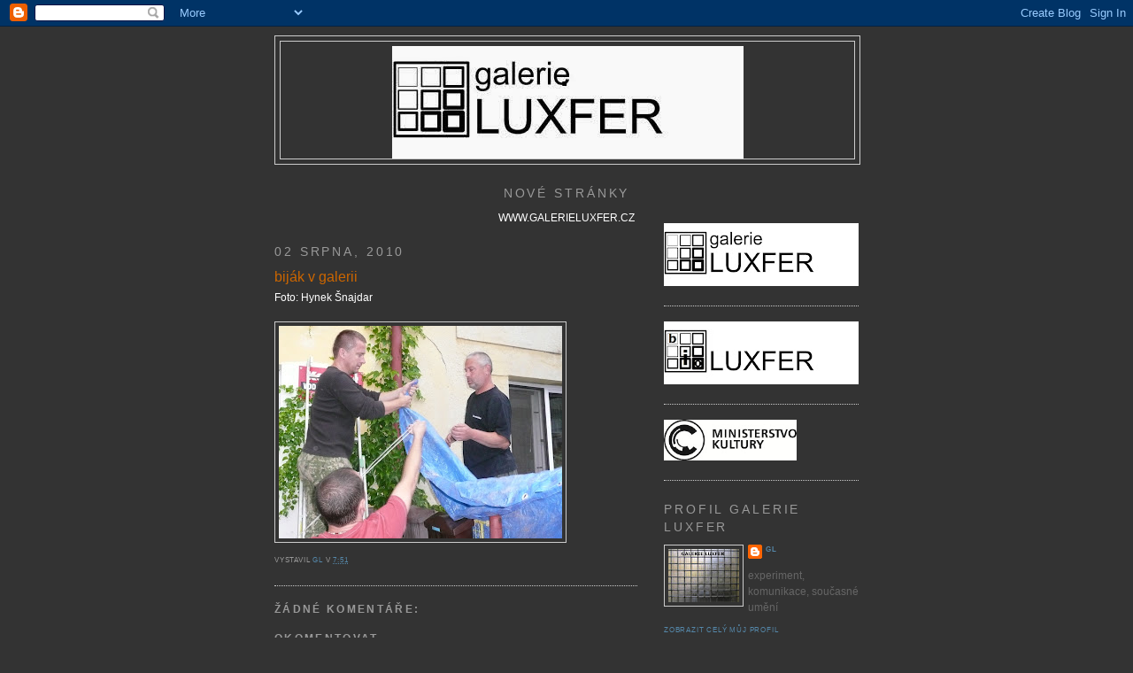

--- FILE ---
content_type: text/html; charset=UTF-8
request_url: https://galerie-luxfer.blogspot.com/2010/08/bijak-v-galerii.html
body_size: 10681
content:
<!DOCTYPE html>
<html dir='ltr'>
<head>
<link href='https://www.blogger.com/static/v1/widgets/2944754296-widget_css_bundle.css' rel='stylesheet' type='text/css'/>
<meta content='text/html; charset=UTF-8' http-equiv='Content-Type'/>
<meta content='blogger' name='generator'/>
<link href='https://galerie-luxfer.blogspot.com/favicon.ico' rel='icon' type='image/x-icon'/>
<link href='http://galerie-luxfer.blogspot.com/2010/08/bijak-v-galerii.html' rel='canonical'/>
<link rel="alternate" type="application/atom+xml" title=". - Atom" href="https://galerie-luxfer.blogspot.com/feeds/posts/default" />
<link rel="alternate" type="application/rss+xml" title=". - RSS" href="https://galerie-luxfer.blogspot.com/feeds/posts/default?alt=rss" />
<link rel="service.post" type="application/atom+xml" title=". - Atom" href="https://www.blogger.com/feeds/146077048921214402/posts/default" />

<link rel="alternate" type="application/atom+xml" title=". - Atom" href="https://galerie-luxfer.blogspot.com/feeds/2314306653270111377/comments/default" />
<!--Can't find substitution for tag [blog.ieCssRetrofitLinks]-->
<link href='https://blogger.googleusercontent.com/img/b/R29vZ2xl/AVvXsEjSE_wohiR9_tg77GbPL0QA-tJ40C-ml29kGM5F4moctejcVJEj-NzIWFOPEkRCgIgDxzxDXjXZ2lAAuZrXNA_xybNevkiFaaE5ipxDcvVQwPGp6qhXOUiUpsDwJ-aywJwQXFRaZnOR45oq/s320/P1180733.JPG' rel='image_src'/>
<meta content='http://galerie-luxfer.blogspot.com/2010/08/bijak-v-galerii.html' property='og:url'/>
<meta content='biják v galerii' property='og:title'/>
<meta content='Foto: Hynek Šnajdar' property='og:description'/>
<meta content='https://blogger.googleusercontent.com/img/b/R29vZ2xl/AVvXsEjSE_wohiR9_tg77GbPL0QA-tJ40C-ml29kGM5F4moctejcVJEj-NzIWFOPEkRCgIgDxzxDXjXZ2lAAuZrXNA_xybNevkiFaaE5ipxDcvVQwPGp6qhXOUiUpsDwJ-aywJwQXFRaZnOR45oq/w1200-h630-p-k-no-nu/P1180733.JPG' property='og:image'/>
<title>.: biják v galerii</title>
<style id='page-skin-1' type='text/css'><!--
/*
-----------------------------------------------
Blogger Template Style
Name:     Minima
Date:     26 Feb 2004
Updated by: Blogger Team
----------------------------------------------- */
/* Use this with templates/template-twocol.html */
body {
background:#333333;
margin:0;
color:#ffffff;
font:x-small Georgia Serif;
font-size/* */:/**/small;
font-size: /**/small;
text-align: center;
}
a:link {
color:#5588aa;
text-decoration:none;
}
a:visited {
color:#999999;
text-decoration:none;
}
a:hover {
color:#cc6600;
text-decoration:underline;
}
a img {
border-width:0;
}
/* Header
-----------------------------------------------
*/
#header-wrapper {
width:660px;
margin:0 auto 10px;
border:1px solid #cccccc;
}
#header-inner {
background-position: center;
margin-left: auto;
margin-right: auto;
}
#header {
margin: 5px;
border: 1px solid #cccccc;
text-align: center;
color:#000000;
}
#header h1 {
margin:5px 5px 0;
padding:15px 20px .25em;
line-height:1.2em;
text-transform:uppercase;
letter-spacing:.2em;
font: normal bold 287% Verdana, sans-serif;
}
#header a {
color:#000000;
text-decoration:none;
}
#header a:hover {
color:#000000;
}
#header .description {
margin:0 5px 5px;
padding:0 20px 15px;
max-width:700px;
text-transform:uppercase;
letter-spacing:.2em;
line-height: 1.4em;
font: normal normal 78% Verdana, sans-serif;
color: #999999;
}
#header img {
margin-left: auto;
margin-right: auto;
}
/* Outer-Wrapper
----------------------------------------------- */
#outer-wrapper {
width: 660px;
margin:0 auto;
padding:10px;
text-align:left;
font: normal normal 90% Verdana, sans-serif;
}
#main-wrapper {
width: 410px;
float: left;
word-wrap: break-word; /* fix for long text breaking sidebar float in IE */
overflow: hidden;     /* fix for long non-text content breaking IE sidebar float */
}
#sidebar-wrapper {
width: 220px;
float: right;
word-wrap: break-word; /* fix for long text breaking sidebar float in IE */
overflow: hidden;      /* fix for long non-text content breaking IE sidebar float */
}
/* Headings
----------------------------------------------- */
h2 {
margin:1.5em 0 .75em;
font:normal normal 123% Verdana, sans-serif;
line-height: 1.4em;
text-transform:uppercase;
letter-spacing:.2em;
color:#999999;
}
/* Posts
-----------------------------------------------
*/
h2.date-header {
margin:1.5em 0 .5em;
}
.post {
margin:.5em 0 1.5em;
border-bottom:1px dotted #cccccc;
padding-bottom:1.5em;
}
.post h3 {
margin:.25em 0 0;
padding:0 0 4px;
font-size:140%;
font-weight:normal;
line-height:1.4em;
color:#cc6600;
}
.post h3 a, .post h3 a:visited, .post h3 strong {
display:block;
text-decoration:none;
color:#cc6600;
font-weight:normal;
}
.post h3 strong, .post h3 a:hover {
color:#ffffff;
}
.post-body {
margin:0 0 .75em;
line-height:1.6em;
}
.post-body blockquote {
line-height:1.3em;
}
.post-footer {
margin: .75em 0;
color:#999999;
text-transform:uppercase;
letter-spacing:.1em;
font: normal normal 69% 'Trebuchet MS', Trebuchet, Arial, Verdana, Sans-serif;
line-height: 1.4em;
}
.comment-link {
margin-left:.6em;
}
.post img, table.tr-caption-container {
padding:4px;
border:1px solid #cccccc;
}
.tr-caption-container img {
border: none;
padding: 0;
}
.post blockquote {
margin:1em 20px;
}
.post blockquote p {
margin:.75em 0;
}
/* Comments
----------------------------------------------- */
#comments h4 {
margin:1em 0;
font-weight: bold;
line-height: 1.4em;
text-transform:uppercase;
letter-spacing:.2em;
color: #999999;
}
#comments-block {
margin:1em 0 1.5em;
line-height:1.6em;
}
#comments-block .comment-author {
margin:.5em 0;
}
#comments-block .comment-body {
margin:.25em 0 0;
}
#comments-block .comment-footer {
margin:-.25em 0 2em;
line-height: 1.4em;
text-transform:uppercase;
letter-spacing:.1em;
}
#comments-block .comment-body p {
margin:0 0 .75em;
}
.deleted-comment {
font-style:italic;
color:gray;
}
#blog-pager-newer-link {
float: left;
}
#blog-pager-older-link {
float: right;
}
#blog-pager {
text-align: center;
}
.feed-links {
clear: both;
line-height: 2.5em;
}
/* Sidebar Content
----------------------------------------------- */
.sidebar {
color: #666666;
line-height: 1.5em;
}
.sidebar ul {
list-style:none;
margin:0 0 0;
padding:0 0 0;
}
.sidebar li {
margin:0;
padding-top:0;
padding-right:0;
padding-bottom:.25em;
padding-left:15px;
text-indent:-15px;
line-height:1.5em;
}
.sidebar .widget, .main .widget {
border-bottom:1px dotted #cccccc;
margin:0 0 1.5em;
padding:0 0 1.5em;
}
.main .Blog {
border-bottom-width: 0;
}
/* Profile
----------------------------------------------- */
.profile-img {
float: left;
margin-top: 0;
margin-right: 5px;
margin-bottom: 5px;
margin-left: 0;
padding: 4px;
border: 1px solid #cccccc;
}
.profile-data {
margin:0;
text-transform:uppercase;
letter-spacing:.1em;
font: normal normal 69% 'Trebuchet MS', Trebuchet, Arial, Verdana, Sans-serif;
color: #999999;
font-weight: bold;
line-height: 1.6em;
}
.profile-datablock {
margin:.5em 0 .5em;
}
.profile-textblock {
margin: 0.5em 0;
line-height: 1.6em;
}
.profile-link {
font: normal normal 69% 'Trebuchet MS', Trebuchet, Arial, Verdana, Sans-serif;
text-transform: uppercase;
letter-spacing: .1em;
}
/* Footer
----------------------------------------------- */
#footer {
width:660px;
clear:both;
margin:0 auto;
padding-top:15px;
line-height: 1.6em;
text-transform:uppercase;
letter-spacing:.1em;
text-align: center;
}

--></style>
<link href='https://www.blogger.com/dyn-css/authorization.css?targetBlogID=146077048921214402&amp;zx=5ea23d56-42f7-421d-92d3-529bb4a14752' media='none' onload='if(media!=&#39;all&#39;)media=&#39;all&#39;' rel='stylesheet'/><noscript><link href='https://www.blogger.com/dyn-css/authorization.css?targetBlogID=146077048921214402&amp;zx=5ea23d56-42f7-421d-92d3-529bb4a14752' rel='stylesheet'/></noscript>
<meta name='google-adsense-platform-account' content='ca-host-pub-1556223355139109'/>
<meta name='google-adsense-platform-domain' content='blogspot.com'/>

</head>
<body>
<div class='navbar section' id='navbar'><div class='widget Navbar' data-version='1' id='Navbar1'><script type="text/javascript">
    function setAttributeOnload(object, attribute, val) {
      if(window.addEventListener) {
        window.addEventListener('load',
          function(){ object[attribute] = val; }, false);
      } else {
        window.attachEvent('onload', function(){ object[attribute] = val; });
      }
    }
  </script>
<div id="navbar-iframe-container"></div>
<script type="text/javascript" src="https://apis.google.com/js/platform.js"></script>
<script type="text/javascript">
      gapi.load("gapi.iframes:gapi.iframes.style.bubble", function() {
        if (gapi.iframes && gapi.iframes.getContext) {
          gapi.iframes.getContext().openChild({
              url: 'https://www.blogger.com/navbar/146077048921214402?po\x3d2314306653270111377\x26origin\x3dhttps://galerie-luxfer.blogspot.com',
              where: document.getElementById("navbar-iframe-container"),
              id: "navbar-iframe"
          });
        }
      });
    </script><script type="text/javascript">
(function() {
var script = document.createElement('script');
script.type = 'text/javascript';
script.src = '//pagead2.googlesyndication.com/pagead/js/google_top_exp.js';
var head = document.getElementsByTagName('head')[0];
if (head) {
head.appendChild(script);
}})();
</script>
</div></div>
<div id='outer-wrapper'><div id='wrap2'>
<!-- skip links for text browsers -->
<span id='skiplinks' style='display:none;'>
<a href='#main'>skip to main </a> |
      <a href='#sidebar'>skip to sidebar</a>
</span>
<div id='header-wrapper'>
<div class='header section' id='header'><div class='widget Header' data-version='1' id='Header1'>
<div id='header-inner' style='background-image: url("https://blogger.googleusercontent.com/img/b/R29vZ2xl/AVvXsEhsxjI1hff02shR2l2n-1XDL_VeLbxNjzBf4ZkWLoxq9w_OJ4bbmyxy6TmI0dfUWBCOEorXbpQ1U-BHoyA45lyeZWl1u3dc0J-RhtZThBaiMTn4TIIG-R3sLuNceiQYOFDSExQL0gFWTlYs/s1600/LUXFER+Logo.jpg"); background-position: left; width: 397px; min-height: 127px; _height: 127px; background-repeat: no-repeat; '>
<div class='titlewrapper' style='background: transparent'>
<h1 class='title' style='background: transparent; border-width: 0px'>
<a href='https://galerie-luxfer.blogspot.com/'>
.
</a>
</h1>
</div>
<div class='descriptionwrapper'>
<p class='description'><span>.</span></p>
</div>
</div>
</div></div>
</div>
<div id='content-wrapper'>
<div id='crosscol-wrapper' style='text-align:center'>
<div class='crosscol section' id='crosscol'><div class='widget Text' data-version='1' id='Text5'>
<h2 class='title'>Nové stránky</h2>
<div class='widget-content'>
<blockquote></blockquote>WWW.GALERIELUXFER.CZ
</div>
<div class='clear'></div>
</div></div>
</div>
<div id='main-wrapper'>
<div class='main section' id='main'><div class='widget Blog' data-version='1' id='Blog1'>
<div class='blog-posts hfeed'>

          <div class="date-outer">
        
<h2 class='date-header'><span>02 srpna, 2010</span></h2>

          <div class="date-posts">
        
<div class='post-outer'>
<div class='post hentry uncustomized-post-template' itemprop='blogPost' itemscope='itemscope' itemtype='http://schema.org/BlogPosting'>
<meta content='https://blogger.googleusercontent.com/img/b/R29vZ2xl/AVvXsEjSE_wohiR9_tg77GbPL0QA-tJ40C-ml29kGM5F4moctejcVJEj-NzIWFOPEkRCgIgDxzxDXjXZ2lAAuZrXNA_xybNevkiFaaE5ipxDcvVQwPGp6qhXOUiUpsDwJ-aywJwQXFRaZnOR45oq/s320/P1180733.JPG' itemprop='image_url'/>
<meta content='146077048921214402' itemprop='blogId'/>
<meta content='2314306653270111377' itemprop='postId'/>
<a name='2314306653270111377'></a>
<h3 class='post-title entry-title' itemprop='name'>
biják v galerii
</h3>
<div class='post-header'>
<div class='post-header-line-1'></div>
</div>
<div class='post-body entry-content' id='post-body-2314306653270111377' itemprop='description articleBody'>
Foto: Hynek Šnajdar<br /><br /><a href="https://blogger.googleusercontent.com/img/b/R29vZ2xl/AVvXsEjSE_wohiR9_tg77GbPL0QA-tJ40C-ml29kGM5F4moctejcVJEj-NzIWFOPEkRCgIgDxzxDXjXZ2lAAuZrXNA_xybNevkiFaaE5ipxDcvVQwPGp6qhXOUiUpsDwJ-aywJwQXFRaZnOR45oq/s1600/P1180733.JPG"><img alt="" border="0" id="BLOGGER_PHOTO_ID_5500825716940066706" src="https://blogger.googleusercontent.com/img/b/R29vZ2xl/AVvXsEjSE_wohiR9_tg77GbPL0QA-tJ40C-ml29kGM5F4moctejcVJEj-NzIWFOPEkRCgIgDxzxDXjXZ2lAAuZrXNA_xybNevkiFaaE5ipxDcvVQwPGp6qhXOUiUpsDwJ-aywJwQXFRaZnOR45oq/s320/P1180733.JPG" style="WIDTH: 320px; HEIGHT: 240px; CURSOR: hand" /></a><br /><div></div>
<div style='clear: both;'></div>
</div>
<div class='post-footer'>
<div class='post-footer-line post-footer-line-1'>
<span class='post-author vcard'>
Vystavil
<span class='fn' itemprop='author' itemscope='itemscope' itemtype='http://schema.org/Person'>
<meta content='https://www.blogger.com/profile/15575869856580541622' itemprop='url'/>
<a class='g-profile' href='https://www.blogger.com/profile/15575869856580541622' rel='author' title='author profile'>
<span itemprop='name'>GL</span>
</a>
</span>
</span>
<span class='post-timestamp'>
v
<meta content='http://galerie-luxfer.blogspot.com/2010/08/bijak-v-galerii.html' itemprop='url'/>
<a class='timestamp-link' href='https://galerie-luxfer.blogspot.com/2010/08/bijak-v-galerii.html' rel='bookmark' title='permanent link'><abbr class='published' itemprop='datePublished' title='2010-08-02T07:51:00-07:00'>7:51</abbr></a>
</span>
<span class='post-comment-link'>
</span>
<span class='post-icons'>
<span class='item-control blog-admin pid-203235665'>
<a href='https://www.blogger.com/post-edit.g?blogID=146077048921214402&postID=2314306653270111377&from=pencil' title='Upravit příspěvek'>
<img alt='' class='icon-action' height='18' src='https://resources.blogblog.com/img/icon18_edit_allbkg.gif' width='18'/>
</a>
</span>
</span>
<div class='post-share-buttons goog-inline-block'>
</div>
</div>
<div class='post-footer-line post-footer-line-2'>
<span class='post-labels'>
</span>
</div>
<div class='post-footer-line post-footer-line-3'>
<span class='post-location'>
</span>
</div>
</div>
</div>
<div class='comments' id='comments'>
<a name='comments'></a>
<h4>Žádné komentáře:</h4>
<div id='Blog1_comments-block-wrapper'>
<dl class='avatar-comment-indent' id='comments-block'>
</dl>
</div>
<p class='comment-footer'>
<div class='comment-form'>
<a name='comment-form'></a>
<h4 id='comment-post-message'>Okomentovat</h4>
<p>
</p>
<a href='https://www.blogger.com/comment/frame/146077048921214402?po=2314306653270111377&hl=cs&saa=85391&origin=https://galerie-luxfer.blogspot.com' id='comment-editor-src'></a>
<iframe allowtransparency='true' class='blogger-iframe-colorize blogger-comment-from-post' frameborder='0' height='410px' id='comment-editor' name='comment-editor' src='' width='100%'></iframe>
<script src='https://www.blogger.com/static/v1/jsbin/2830521187-comment_from_post_iframe.js' type='text/javascript'></script>
<script type='text/javascript'>
      BLOG_CMT_createIframe('https://www.blogger.com/rpc_relay.html');
    </script>
</div>
</p>
</div>
</div>

        </div></div>
      
</div>
<div class='blog-pager' id='blog-pager'>
<span id='blog-pager-newer-link'>
<a class='blog-pager-newer-link' href='https://galerie-luxfer.blogspot.com/2010/08/rafani-v-luxferu.html' id='Blog1_blog-pager-newer-link' title='Novější příspěvek'>Novější příspěvek</a>
</span>
<span id='blog-pager-older-link'>
<a class='blog-pager-older-link' href='https://galerie-luxfer.blogspot.com/2010/08/blog-post_8609.html' id='Blog1_blog-pager-older-link' title='Starší příspěvek'>Starší příspěvek</a>
</span>
<a class='home-link' href='https://galerie-luxfer.blogspot.com/'>Domovská stránka</a>
</div>
<div class='clear'></div>
<div class='post-feeds'>
<div class='feed-links'>
Přihlásit se k odběru:
<a class='feed-link' href='https://galerie-luxfer.blogspot.com/feeds/2314306653270111377/comments/default' target='_blank' type='application/atom+xml'>Komentáře k příspěvku (Atom)</a>
</div>
</div>
</div></div>
</div>
<div id='sidebar-wrapper'>
<div class='sidebar section' id='sidebar'><div class='widget Image' data-version='1' id='Image1'>
<div class='widget-content'>
<img alt='' height='71' id='Image1_img' src='https://blogger.googleusercontent.com/img/b/R29vZ2xl/AVvXsEjop_M0d2OMEUMxwKbUPj2SkdTvxt7P_jKjQYA14m_szGCopRmAK8gGvfiOwYZZzRvQ3xHLgaZSB-g6aumTWSItUcPgLEJIIFQE_5qiRg4sIEYH3TpbdhW4tOuc5QvI1oKUdjbWusbDcHF4/s220/logo_luxfer.jpg' width='220'/>
<br/>
</div>
<div class='clear'></div>
</div><div class='widget Image' data-version='1' id='Image3'>
<div class='widget-content'>
<img alt='' height='71' id='Image3_img' src='https://blogger.googleusercontent.com/img/b/R29vZ2xl/AVvXsEiVFCR5HZeAK9tyikxr6Y58bjb8YNvDWrhCesXXIREpIP9l1nbp4TC-1oFbQxtJihvt5Mbcmpla_sMihj2cloJ1tpcoW0L4CKzhko8uVf63oSbYs8trM2UPsiK3MGQZOnTm2teursbpYXkU/s220/logo_bioluxfer.jpg' width='220'/>
<br/>
</div>
<div class='clear'></div>
</div><div class='widget Image' data-version='1' id='Image2'>
<div class='widget-content'>
<img alt='' height='46' id='Image2_img' src='//3.bp.blogspot.com/_ulRxAhg_YCw/S-VP7qKFpzI/AAAAAAAAAEw/4zKspawpbb0/S220/pozitiv+ces.jpg' width='150'/>
<br/>
</div>
<div class='clear'></div>
</div><div class='widget Profile' data-version='1' id='Profile1'>
<h2>Profil galerie LUXFER</h2>
<div class='widget-content'>
<a href='https://www.blogger.com/profile/15575869856580541622'><img alt='Moje fotka' class='profile-img' height='60' src='//1.bp.blogspot.com/_ulRxAhg_YCw/S2m4Fw7iGuI/AAAAAAAAAAg/6GGeBTlLdJM/S220-s80/LUXFER+11.JPG' width='80'/></a>
<dl class='profile-datablock'>
<dt class='profile-data'>
<a class='profile-name-link g-profile' href='https://www.blogger.com/profile/15575869856580541622' rel='author' style='background-image: url(//www.blogger.com/img/logo-16.png);'>
GL
</a>
</dt>
<dd class='profile-textblock'>experiment,
komunikace,
současné umění</dd>
</dl>
<a class='profile-link' href='https://www.blogger.com/profile/15575869856580541622' rel='author'>Zobrazit celý můj profil</a>
<div class='clear'></div>
</div>
</div><div class='widget Text' data-version='1' id='Text1'>
<h2 class='title'>galerie LUXFER  program 2012</h2>
<div class='widget-content'>
27.1. - 25.3.<br/><strong>Vladimír Pešek</strong><br/>30.3. - 27.5.<br/><strong>Conrad Armstrong USA </strong><br/>1.6. - 31.7.<br/><strong>Jiří David </strong><br/>16.7. - 20. 7.<br/><strong>Plenér FaVU VUT Brno (19.7. díla prezentována v plenéru České Skalice) </strong><br/>3.8 &#8211; 30.9.<br/><strong>Jiří Franta </strong><br/><strong><span style="color:#ff0000;">5.10. - 2.12. </span></strong><br/><strong><span style="color:#ff0000;">Mariola Przyjemska PL </span></strong><br/>7.12. - 3.2.2013<br/><strong>Regionální umělec</strong><br/><br/><span style="color:#000099;">CZ BIOLUXFER videoart </span><br/><strong>David Možný </strong><br/><strong>Filip Cenek<br/></strong><br/>
</div>
<div class='clear'></div>
</div><div class='widget Text' data-version='1' id='Text4'>
<h2 class='title'>LUXFER již uvedl:</h2>
<div class='widget-content'>
pavel sterec<br />inna levinson<br />rafani<br />marek ther<br />petra herotová<br />václav magid<br />matěj smetana<br />pavel doskočil<br />václav girsa<br />radim langer<br />federico díaz<br />milan salák<br />petr krátký<br />vladimír pešek<br />conrad armstromg<br />jiří david<div>plenér AVU VUT brno<span style="font-size:100%;"> </span><div><div>jiří franta</div></div></div><div>ladislava gažiová</div><div>jiří thýn</div><div>jiri kovanda</div><div>iveta pilařová</div><div>julia gryboš, barbora zentková</div><div>tomáš svoboda</div><div>ondřej petrlík</div><div>daniela baráčková</div><div>michal kalhous</div>
</div>
<div class='clear'></div>
</div><div class='widget BlogSearch' data-version='1' id='BlogSearch1'>
<h2 class='title'>Prohledat LUXFER</h2>
<div class='widget-content'>
<div id='BlogSearch1_form'>
<form action='https://galerie-luxfer.blogspot.com/search' class='gsc-search-box' target='_top'>
<table cellpadding='0' cellspacing='0' class='gsc-search-box'>
<tbody>
<tr>
<td class='gsc-input'>
<input autocomplete='off' class='gsc-input' name='q' size='10' title='search' type='text' value=''/>
</td>
<td class='gsc-search-button'>
<input class='gsc-search-button' title='search' type='submit' value='Vyhledávání'/>
</td>
</tr>
</tbody>
</table>
</form>
</div>
</div>
<div class='clear'></div>
</div><div class='widget PopularPosts' data-version='1' id='PopularPosts1'>
<h2>Oblíbené příspěvky</h2>
<div class='widget-content popular-posts'>
<ul>
<li>
<a href='https://galerie-luxfer.blogspot.com/2010/06/blog-post.html'>(bez názvu)</a>
</li>
<li>
<a href='https://galerie-luxfer.blogspot.com/2010/04/blog-post_285.html'>(bez názvu)</a>
</li>
<li>
<a href='https://galerie-luxfer.blogspot.com/2012/06/vernisaz-vystavy-jiriho-davida.html'>......vernisáž výstavy jiřího davida</a>
</li>
<li>
<a href='https://galerie-luxfer.blogspot.com/2014/08/iveta-pilarova-nulova-energie-iveta.html'>(bez názvu)</a>
</li>
<li>
<a href='https://galerie-luxfer.blogspot.com/2010/08/blog-post.html'>(bez názvu)</a>
</li>
<li>
<a href='https://galerie-luxfer.blogspot.com/2010/11/luxfer-nove-i-na.html'>LUXFER nově i na:</a>
</li>
<li>
<a href='https://galerie-luxfer.blogspot.com/2010/04/blog-post_8349.html'>Vernisáž výstavy Pavla Sterce</a>
</li>
<li>
<a href='https://galerie-luxfer.blogspot.com/2010/04/blog-post_5152.html'>(bez názvu)</a>
</li>
<li>
<a href='https://galerie-luxfer.blogspot.com/2010/09/marek-ther.html'>Marek Ther</a>
</li>
<li>
<a href='https://galerie-luxfer.blogspot.com/2011/04/galerie-luxfer-uvadi.html'>Galerie Luxfer uvádí: Václav Girsa</a>
</li>
</ul>
<div class='clear'></div>
</div>
</div><div class='widget BlogArchive' data-version='1' id='BlogArchive1'>
<h2>Archiv</h2>
<div class='widget-content'>
<div id='ArchiveList'>
<div id='BlogArchive1_ArchiveList'>
<ul class='hierarchy'>
<li class='archivedate collapsed'>
<a class='toggle' href='javascript:void(0)'>
<span class='zippy'>

        &#9658;&#160;
      
</span>
</a>
<a class='post-count-link' href='https://galerie-luxfer.blogspot.com/2014/'>
2014
</a>
<span class='post-count' dir='ltr'>(1)</span>
<ul class='hierarchy'>
<li class='archivedate collapsed'>
<a class='toggle' href='javascript:void(0)'>
<span class='zippy'>

        &#9658;&#160;
      
</span>
</a>
<a class='post-count-link' href='https://galerie-luxfer.blogspot.com/2014/08/'>
srpna
</a>
<span class='post-count' dir='ltr'>(1)</span>
</li>
</ul>
</li>
</ul>
<ul class='hierarchy'>
<li class='archivedate collapsed'>
<a class='toggle' href='javascript:void(0)'>
<span class='zippy'>

        &#9658;&#160;
      
</span>
</a>
<a class='post-count-link' href='https://galerie-luxfer.blogspot.com/2013/'>
2013
</a>
<span class='post-count' dir='ltr'>(1)</span>
<ul class='hierarchy'>
<li class='archivedate collapsed'>
<a class='toggle' href='javascript:void(0)'>
<span class='zippy'>

        &#9658;&#160;
      
</span>
</a>
<a class='post-count-link' href='https://galerie-luxfer.blogspot.com/2013/04/'>
dubna
</a>
<span class='post-count' dir='ltr'>(1)</span>
</li>
</ul>
</li>
</ul>
<ul class='hierarchy'>
<li class='archivedate collapsed'>
<a class='toggle' href='javascript:void(0)'>
<span class='zippy'>

        &#9658;&#160;
      
</span>
</a>
<a class='post-count-link' href='https://galerie-luxfer.blogspot.com/2012/'>
2012
</a>
<span class='post-count' dir='ltr'>(23)</span>
<ul class='hierarchy'>
<li class='archivedate collapsed'>
<a class='toggle' href='javascript:void(0)'>
<span class='zippy'>

        &#9658;&#160;
      
</span>
</a>
<a class='post-count-link' href='https://galerie-luxfer.blogspot.com/2012/10/'>
října
</a>
<span class='post-count' dir='ltr'>(3)</span>
</li>
</ul>
<ul class='hierarchy'>
<li class='archivedate collapsed'>
<a class='toggle' href='javascript:void(0)'>
<span class='zippy'>

        &#9658;&#160;
      
</span>
</a>
<a class='post-count-link' href='https://galerie-luxfer.blogspot.com/2012/08/'>
srpna
</a>
<span class='post-count' dir='ltr'>(2)</span>
</li>
</ul>
<ul class='hierarchy'>
<li class='archivedate collapsed'>
<a class='toggle' href='javascript:void(0)'>
<span class='zippy'>

        &#9658;&#160;
      
</span>
</a>
<a class='post-count-link' href='https://galerie-luxfer.blogspot.com/2012/07/'>
července
</a>
<span class='post-count' dir='ltr'>(3)</span>
</li>
</ul>
<ul class='hierarchy'>
<li class='archivedate collapsed'>
<a class='toggle' href='javascript:void(0)'>
<span class='zippy'>

        &#9658;&#160;
      
</span>
</a>
<a class='post-count-link' href='https://galerie-luxfer.blogspot.com/2012/06/'>
června
</a>
<span class='post-count' dir='ltr'>(4)</span>
</li>
</ul>
<ul class='hierarchy'>
<li class='archivedate collapsed'>
<a class='toggle' href='javascript:void(0)'>
<span class='zippy'>

        &#9658;&#160;
      
</span>
</a>
<a class='post-count-link' href='https://galerie-luxfer.blogspot.com/2012/05/'>
května
</a>
<span class='post-count' dir='ltr'>(3)</span>
</li>
</ul>
<ul class='hierarchy'>
<li class='archivedate collapsed'>
<a class='toggle' href='javascript:void(0)'>
<span class='zippy'>

        &#9658;&#160;
      
</span>
</a>
<a class='post-count-link' href='https://galerie-luxfer.blogspot.com/2012/04/'>
dubna
</a>
<span class='post-count' dir='ltr'>(1)</span>
</li>
</ul>
<ul class='hierarchy'>
<li class='archivedate collapsed'>
<a class='toggle' href='javascript:void(0)'>
<span class='zippy'>

        &#9658;&#160;
      
</span>
</a>
<a class='post-count-link' href='https://galerie-luxfer.blogspot.com/2012/03/'>
března
</a>
<span class='post-count' dir='ltr'>(2)</span>
</li>
</ul>
<ul class='hierarchy'>
<li class='archivedate collapsed'>
<a class='toggle' href='javascript:void(0)'>
<span class='zippy'>

        &#9658;&#160;
      
</span>
</a>
<a class='post-count-link' href='https://galerie-luxfer.blogspot.com/2012/02/'>
února
</a>
<span class='post-count' dir='ltr'>(1)</span>
</li>
</ul>
<ul class='hierarchy'>
<li class='archivedate collapsed'>
<a class='toggle' href='javascript:void(0)'>
<span class='zippy'>

        &#9658;&#160;
      
</span>
</a>
<a class='post-count-link' href='https://galerie-luxfer.blogspot.com/2012/01/'>
ledna
</a>
<span class='post-count' dir='ltr'>(4)</span>
</li>
</ul>
</li>
</ul>
<ul class='hierarchy'>
<li class='archivedate collapsed'>
<a class='toggle' href='javascript:void(0)'>
<span class='zippy'>

        &#9658;&#160;
      
</span>
</a>
<a class='post-count-link' href='https://galerie-luxfer.blogspot.com/2011/'>
2011
</a>
<span class='post-count' dir='ltr'>(21)</span>
<ul class='hierarchy'>
<li class='archivedate collapsed'>
<a class='toggle' href='javascript:void(0)'>
<span class='zippy'>

        &#9658;&#160;
      
</span>
</a>
<a class='post-count-link' href='https://galerie-luxfer.blogspot.com/2011/12/'>
prosince
</a>
<span class='post-count' dir='ltr'>(1)</span>
</li>
</ul>
<ul class='hierarchy'>
<li class='archivedate collapsed'>
<a class='toggle' href='javascript:void(0)'>
<span class='zippy'>

        &#9658;&#160;
      
</span>
</a>
<a class='post-count-link' href='https://galerie-luxfer.blogspot.com/2011/11/'>
listopadu
</a>
<span class='post-count' dir='ltr'>(2)</span>
</li>
</ul>
<ul class='hierarchy'>
<li class='archivedate collapsed'>
<a class='toggle' href='javascript:void(0)'>
<span class='zippy'>

        &#9658;&#160;
      
</span>
</a>
<a class='post-count-link' href='https://galerie-luxfer.blogspot.com/2011/10/'>
října
</a>
<span class='post-count' dir='ltr'>(1)</span>
</li>
</ul>
<ul class='hierarchy'>
<li class='archivedate collapsed'>
<a class='toggle' href='javascript:void(0)'>
<span class='zippy'>

        &#9658;&#160;
      
</span>
</a>
<a class='post-count-link' href='https://galerie-luxfer.blogspot.com/2011/08/'>
srpna
</a>
<span class='post-count' dir='ltr'>(1)</span>
</li>
</ul>
<ul class='hierarchy'>
<li class='archivedate collapsed'>
<a class='toggle' href='javascript:void(0)'>
<span class='zippy'>

        &#9658;&#160;
      
</span>
</a>
<a class='post-count-link' href='https://galerie-luxfer.blogspot.com/2011/06/'>
června
</a>
<span class='post-count' dir='ltr'>(4)</span>
</li>
</ul>
<ul class='hierarchy'>
<li class='archivedate collapsed'>
<a class='toggle' href='javascript:void(0)'>
<span class='zippy'>

        &#9658;&#160;
      
</span>
</a>
<a class='post-count-link' href='https://galerie-luxfer.blogspot.com/2011/05/'>
května
</a>
<span class='post-count' dir='ltr'>(2)</span>
</li>
</ul>
<ul class='hierarchy'>
<li class='archivedate collapsed'>
<a class='toggle' href='javascript:void(0)'>
<span class='zippy'>

        &#9658;&#160;
      
</span>
</a>
<a class='post-count-link' href='https://galerie-luxfer.blogspot.com/2011/04/'>
dubna
</a>
<span class='post-count' dir='ltr'>(4)</span>
</li>
</ul>
<ul class='hierarchy'>
<li class='archivedate collapsed'>
<a class='toggle' href='javascript:void(0)'>
<span class='zippy'>

        &#9658;&#160;
      
</span>
</a>
<a class='post-count-link' href='https://galerie-luxfer.blogspot.com/2011/03/'>
března
</a>
<span class='post-count' dir='ltr'>(1)</span>
</li>
</ul>
<ul class='hierarchy'>
<li class='archivedate collapsed'>
<a class='toggle' href='javascript:void(0)'>
<span class='zippy'>

        &#9658;&#160;
      
</span>
</a>
<a class='post-count-link' href='https://galerie-luxfer.blogspot.com/2011/02/'>
února
</a>
<span class='post-count' dir='ltr'>(2)</span>
</li>
</ul>
<ul class='hierarchy'>
<li class='archivedate collapsed'>
<a class='toggle' href='javascript:void(0)'>
<span class='zippy'>

        &#9658;&#160;
      
</span>
</a>
<a class='post-count-link' href='https://galerie-luxfer.blogspot.com/2011/01/'>
ledna
</a>
<span class='post-count' dir='ltr'>(3)</span>
</li>
</ul>
</li>
</ul>
<ul class='hierarchy'>
<li class='archivedate expanded'>
<a class='toggle' href='javascript:void(0)'>
<span class='zippy toggle-open'>

        &#9660;&#160;
      
</span>
</a>
<a class='post-count-link' href='https://galerie-luxfer.blogspot.com/2010/'>
2010
</a>
<span class='post-count' dir='ltr'>(48)</span>
<ul class='hierarchy'>
<li class='archivedate collapsed'>
<a class='toggle' href='javascript:void(0)'>
<span class='zippy'>

        &#9658;&#160;
      
</span>
</a>
<a class='post-count-link' href='https://galerie-luxfer.blogspot.com/2010/12/'>
prosince
</a>
<span class='post-count' dir='ltr'>(4)</span>
</li>
</ul>
<ul class='hierarchy'>
<li class='archivedate collapsed'>
<a class='toggle' href='javascript:void(0)'>
<span class='zippy'>

        &#9658;&#160;
      
</span>
</a>
<a class='post-count-link' href='https://galerie-luxfer.blogspot.com/2010/11/'>
listopadu
</a>
<span class='post-count' dir='ltr'>(3)</span>
</li>
</ul>
<ul class='hierarchy'>
<li class='archivedate collapsed'>
<a class='toggle' href='javascript:void(0)'>
<span class='zippy'>

        &#9658;&#160;
      
</span>
</a>
<a class='post-count-link' href='https://galerie-luxfer.blogspot.com/2010/10/'>
října
</a>
<span class='post-count' dir='ltr'>(2)</span>
</li>
</ul>
<ul class='hierarchy'>
<li class='archivedate collapsed'>
<a class='toggle' href='javascript:void(0)'>
<span class='zippy'>

        &#9658;&#160;
      
</span>
</a>
<a class='post-count-link' href='https://galerie-luxfer.blogspot.com/2010/09/'>
září
</a>
<span class='post-count' dir='ltr'>(4)</span>
</li>
</ul>
<ul class='hierarchy'>
<li class='archivedate expanded'>
<a class='toggle' href='javascript:void(0)'>
<span class='zippy toggle-open'>

        &#9660;&#160;
      
</span>
</a>
<a class='post-count-link' href='https://galerie-luxfer.blogspot.com/2010/08/'>
srpna
</a>
<span class='post-count' dir='ltr'>(10)</span>
<ul class='posts'>
<li><a href='https://galerie-luxfer.blogspot.com/2010/08/o-vystave-rafani-v-galerii-luxfer.html'>.... o výstavě RAFANI V GALERII LUXFER</a></li>
<li><a href='https://galerie-luxfer.blogspot.com/2010/08/vernisaz-rafanu.html'>Vernisáž Rafanů</a></li>
<li><a href='https://galerie-luxfer.blogspot.com/2010/08/blog-post_551.html'>Bez nadpisu</a></li>
<li><a href='https://galerie-luxfer.blogspot.com/2010/08/rafani-v-luxferu.html'>RAFANI V LUXFERU</a></li>
<li><a href='https://galerie-luxfer.blogspot.com/2010/08/bijak-v-galerii.html'>biják v galerii</a></li>
<li><a href='https://galerie-luxfer.blogspot.com/2010/08/blog-post_8609.html'>Bez nadpisu</a></li>
<li><a href='https://galerie-luxfer.blogspot.com/2010/08/blog-post_6625.html'>Bez nadpisu</a></li>
<li><a href='https://galerie-luxfer.blogspot.com/2010/08/blog-post_3108.html'>Bez nadpisu</a></li>
<li><a href='https://galerie-luxfer.blogspot.com/2010/08/blog-post_02.html'>Bez nadpisu</a></li>
<li><a href='https://galerie-luxfer.blogspot.com/2010/08/blog-post.html'>Bez nadpisu</a></li>
</ul>
</li>
</ul>
<ul class='hierarchy'>
<li class='archivedate collapsed'>
<a class='toggle' href='javascript:void(0)'>
<span class='zippy'>

        &#9658;&#160;
      
</span>
</a>
<a class='post-count-link' href='https://galerie-luxfer.blogspot.com/2010/07/'>
července
</a>
<span class='post-count' dir='ltr'>(5)</span>
</li>
</ul>
<ul class='hierarchy'>
<li class='archivedate collapsed'>
<a class='toggle' href='javascript:void(0)'>
<span class='zippy'>

        &#9658;&#160;
      
</span>
</a>
<a class='post-count-link' href='https://galerie-luxfer.blogspot.com/2010/06/'>
června
</a>
<span class='post-count' dir='ltr'>(4)</span>
</li>
</ul>
<ul class='hierarchy'>
<li class='archivedate collapsed'>
<a class='toggle' href='javascript:void(0)'>
<span class='zippy'>

        &#9658;&#160;
      
</span>
</a>
<a class='post-count-link' href='https://galerie-luxfer.blogspot.com/2010/04/'>
dubna
</a>
<span class='post-count' dir='ltr'>(13)</span>
</li>
</ul>
<ul class='hierarchy'>
<li class='archivedate collapsed'>
<a class='toggle' href='javascript:void(0)'>
<span class='zippy'>

        &#9658;&#160;
      
</span>
</a>
<a class='post-count-link' href='https://galerie-luxfer.blogspot.com/2010/03/'>
března
</a>
<span class='post-count' dir='ltr'>(2)</span>
</li>
</ul>
<ul class='hierarchy'>
<li class='archivedate collapsed'>
<a class='toggle' href='javascript:void(0)'>
<span class='zippy'>

        &#9658;&#160;
      
</span>
</a>
<a class='post-count-link' href='https://galerie-luxfer.blogspot.com/2010/02/'>
února
</a>
<span class='post-count' dir='ltr'>(1)</span>
</li>
</ul>
</li>
</ul>
</div>
</div>
<div class='clear'></div>
</div>
</div><div class='widget Text' data-version='1' id='Text3'>
<h2 class='title'>Český Rozhlas 3</h2>
<div class='widget-content'>
<strong style="font-weight: normal; ">by Miroslav Ponomarev </strong><br/><br/><strong style="font-weight: normal; ">Salák</strong><br/><a href="http://www.rozhlas.cz/mozaika/vytvarne/_zprava/966946" style="font-weight: normal; ">http://www.rozhlas.cz/mozaika/vytvarne/_zprava/966946</a><br/><strong style="font-weight: normal; ">Girsa</strong> <a href="http://www.rozhlas.cz/mozaika/vytvarne/_zprava/vaclav-girsa-v-galerii-luxfer-ceska-skalice--887727" style="font-weight: normal; ">http://www.rozhlas.cz/mozaika/vytvarne/_zprava/vaclav-girsa-v-galerii-luxfer-ceska-skalice--887727</a><br/><strong style="font-weight: normal; ">Doskočil </strong><a href="http://www.rozhlas.cz/mozaika/vytvarne/_zprava/pavel-doskocil-vystavuje-v-galerii-luxfer-v-ceske-skalici--862541" style="font-weight: normal; ">http://www.rozhlas.cz/mozaika/vytvarne/_zprava/pavel-doskocil-vystavuje-v-galerii-luxfer-v-ceske-skalici--862541</a><br/><strong style="font-weight: normal; ">Magid</strong> <a href="http://www.rozhlas.cz/mozaika/vytvarne/_zprava/veci-ktere-spadly-pod-stul--835360" style="font-weight: normal; ">http://www.rozhlas.cz/mozaika/vytvarne/_zprava/veci-ktere-spadly-pod-stul--835360</a><br/><strong style="font-weight: normal; ">Rafani</strong> <a href="http://www.rozhlas.cz/mozaika/vytvarne/_zprava/774354" style="font-weight: normal; ">http://www.rozhlas.cz/mozaika/vytvarne/_zprava/774354</a><br/><strong style="font-weight: normal; ">Sterec</strong> <a href="http://www.rozhlas.cz/mozaika/vytvarne/_zprava/722000" style="font-weight: normal; ">http://www.rozhlas.cz/mozaika/vytvarne/_zprava/722000</a><br/><strong style="font-weight: normal; ">Pešek</strong><br/><a href="http://www.rozhlas.cz/mozaika/vytvarne/_zprava/glossodynia-vystava-v-ceske-skalici--1015138" style="font-weight: normal; ">http://www.rozhlas.cz/mozaika/vytvarne/_zprava/glossodynia-vystava-v-ceske-skalici--1015138</a><br/><b>Plenér AVU VUT Brno - Tužka ve veřejném prostoru</b><div style="font-weight: normal; "><a href="http://www.rozhlas.cz/mozaika/vytvarne/_zprava/plener-fakulty-vytvarnych-umeni-vut-brno--1088396" target="_blank" style="color: rgb(17, 85, 204); font-family: arial, sans-serif; font-size: 13px; background-color: rgb(255, 255, 255); ">http://www.rozhlas.cz/mozaika/<u></u><wbr>vytvarne/_zprava/plener-<u></u>fakult<wbr>y-vytvarnych-umeni-vut-<u></u>brno--<wbr>1088396</wbr></wbr></wbr></a> </div><div style="font-weight: normal; ">Franta</div><div style="font-weight: normal; "><a href="http://www.rozhlas.cz/mozaika/vytvarne/_zprava/vystava-jiriho-franty-v-ceske-skalici--1099049" target="_blank" style="color: rgb(17, 85, 204); font-family: arial, sans-serif; font-size: 13px; background-color: rgb(255, 255, 255); ">http://www.rozhlas.cz/mozaika/<u></u><wbr>vytvarne/_zprava/vystava-<u></u>jirih<wbr>o-franty-v-ceske-skalici-<u></u>-<wbr>1099049</wbr></wbr></wbr></a> </div>
</div>
<div class='clear'></div>
</div><div class='widget LinkList' data-version='1' id='LinkList1'>
<h2>PARTNEŘI / ODKAZY</h2>
<div class='widget-content'>
<ul>
<li><a href='http://www.mkcr.cz/'>MINISTERSTVO KULTURY ČR</a></li>
<li><a href='http://www.ceskaskalice.cz/'>MĚSTO ČESKÁ SKALICE</a></li>
<li><a href='http://www.centrumrozvoje.eu/'>CENTRUM ROZVOJE ČESKÁ SKALICE</a></li>
<li><a href='http://www.atelier-journal.cz/'>ATELIER</a></li>
<li><a href='http://www.artantiques.cz/'>Art+Antiques</a></li>
<li><a href='http://artmap.cz/'>ARTMAP</a></li>
<li><a href='http://www.rozhlas.cz/mozaika/vytvarne/_zprava/774354'>ČESKÝ ROZHLAS 3</a></li>
<li><a href='http://artlist.cz/'>ARTLIST</a></li>
<li><a href='http://jlbjlt.net/'>jlbjlt.net</a></li>
<li><a href='http://www.advojka.cz/'>A2</a></li>
<li><a href='http://www.ceskatelevize.cz/program/10123096165-12.06.2010-22:30-2.html'>ARTMIX ČT</a></li>
<li><a href='http://artalkweb.wordpress.com/'>ARTALK.CZ</a></li>
<li><a href='http://respekt.ihned.cz/'>RESPEKT.CZ</a></li>
<li><a href='http://nachodsky.denik.cz/'>DENÍK.CZ</a></li>
<li><a href='http://www.trutnovinky.cz/'>TRUTNOVINKY.CZ</a></li>
<li><a href='http://www.nachodskyswing.cz/'>Náchodský SWING</a></li>
<li><a href='http://www.facebook.com/#!/search/?ref=search&q=galerie%20luxfer&init=quick'>Facebook galerie LUXFER</a></li>
</ul>
<div class='clear'></div>
</div>
</div><div class='widget Text' data-version='1' id='Text2'>
<h2 class='title'>Kontakt</h2>
<div class='widget-content'>
<strong>E-mail:<br /><br /></strong><a href="mailto:galerieluxfer@gmail.com">galerieluxfer@gmail.com</a><br /><br /><strong>GSM:</strong><br /><br />+420 734 260 618<br /><br /><strong>Web:<br /><br /></strong><a blogger_onmousedown="'UntrustedLink.bootstrap($(this)," href="http://www.galerieluxfer.cz/" rel="nofollow" target="_blank">http://www.galerieluxfer.cz/</a><br /><br /><strong>Lokalita:</strong><br /><br /><span style="color:#ff0000;">(otevři mapu)</span><strong><br /><br /></strong><a href="//maps.google.com/maps?f=q&amp;hl=en&amp;q=Riegrova+347,+Ceska+Skalice,+Czech+Republic+552+03" target="_blank">Riegrova 347</a> , Česka Skalice 552 03, Czech Republic,<br /><br /><br /><br />
</div>
<div class='clear'></div>
</div><div class='widget Stats' data-version='1' id='Stats1'>
<h2>Počet zobrazení stránky</h2>
<div class='widget-content'>
<div id='Stats1_content' style='display: none;'>
<script src='https://www.gstatic.com/charts/loader.js' type='text/javascript'></script>
<span id='Stats1_sparklinespan' style='display:inline-block; width:75px; height:30px'></span>
<span class='counter-wrapper graph-counter-wrapper' id='Stats1_totalCount'>
</span>
<div class='clear'></div>
</div>
</div>
</div></div>
</div>
<!-- spacer for skins that want sidebar and main to be the same height-->
<div class='clear'>&#160;</div>
</div>
<!-- end content-wrapper -->
<div id='footer-wrapper'>
<div class='footer no-items section' id='footer'></div>
</div>
</div></div>
<!-- end outer-wrapper -->

<script type="text/javascript" src="https://www.blogger.com/static/v1/widgets/2028843038-widgets.js"></script>
<script type='text/javascript'>
window['__wavt'] = 'AOuZoY7h5XVJ1Wi_cV_q_SKYkHjuZuxx1w:1768909418442';_WidgetManager._Init('//www.blogger.com/rearrange?blogID\x3d146077048921214402','//galerie-luxfer.blogspot.com/2010/08/bijak-v-galerii.html','146077048921214402');
_WidgetManager._SetDataContext([{'name': 'blog', 'data': {'blogId': '146077048921214402', 'title': '.', 'url': 'https://galerie-luxfer.blogspot.com/2010/08/bijak-v-galerii.html', 'canonicalUrl': 'http://galerie-luxfer.blogspot.com/2010/08/bijak-v-galerii.html', 'homepageUrl': 'https://galerie-luxfer.blogspot.com/', 'searchUrl': 'https://galerie-luxfer.blogspot.com/search', 'canonicalHomepageUrl': 'http://galerie-luxfer.blogspot.com/', 'blogspotFaviconUrl': 'https://galerie-luxfer.blogspot.com/favicon.ico', 'bloggerUrl': 'https://www.blogger.com', 'hasCustomDomain': false, 'httpsEnabled': true, 'enabledCommentProfileImages': true, 'gPlusViewType': 'FILTERED_POSTMOD', 'adultContent': false, 'analyticsAccountNumber': '', 'encoding': 'UTF-8', 'locale': 'cs', 'localeUnderscoreDelimited': 'cs', 'languageDirection': 'ltr', 'isPrivate': false, 'isMobile': false, 'isMobileRequest': false, 'mobileClass': '', 'isPrivateBlog': false, 'isDynamicViewsAvailable': true, 'feedLinks': '\x3clink rel\x3d\x22alternate\x22 type\x3d\x22application/atom+xml\x22 title\x3d\x22. - Atom\x22 href\x3d\x22https://galerie-luxfer.blogspot.com/feeds/posts/default\x22 /\x3e\n\x3clink rel\x3d\x22alternate\x22 type\x3d\x22application/rss+xml\x22 title\x3d\x22. - RSS\x22 href\x3d\x22https://galerie-luxfer.blogspot.com/feeds/posts/default?alt\x3drss\x22 /\x3e\n\x3clink rel\x3d\x22service.post\x22 type\x3d\x22application/atom+xml\x22 title\x3d\x22. - Atom\x22 href\x3d\x22https://www.blogger.com/feeds/146077048921214402/posts/default\x22 /\x3e\n\n\x3clink rel\x3d\x22alternate\x22 type\x3d\x22application/atom+xml\x22 title\x3d\x22. - Atom\x22 href\x3d\x22https://galerie-luxfer.blogspot.com/feeds/2314306653270111377/comments/default\x22 /\x3e\n', 'meTag': '', 'adsenseHostId': 'ca-host-pub-1556223355139109', 'adsenseHasAds': false, 'adsenseAutoAds': false, 'boqCommentIframeForm': true, 'loginRedirectParam': '', 'view': '', 'dynamicViewsCommentsSrc': '//www.blogblog.com/dynamicviews/4224c15c4e7c9321/js/comments.js', 'dynamicViewsScriptSrc': '//www.blogblog.com/dynamicviews/6e0d22adcfa5abea', 'plusOneApiSrc': 'https://apis.google.com/js/platform.js', 'disableGComments': true, 'interstitialAccepted': false, 'sharing': {'platforms': [{'name': 'Z\xedskat odkaz', 'key': 'link', 'shareMessage': 'Z\xedskat odkaz', 'target': ''}, {'name': 'Facebook', 'key': 'facebook', 'shareMessage': 'Sd\xedlet ve slu\u017eb\u011b Facebook', 'target': 'facebook'}, {'name': 'BlogThis!', 'key': 'blogThis', 'shareMessage': 'BlogThis!', 'target': 'blog'}, {'name': 'X', 'key': 'twitter', 'shareMessage': 'Sd\xedlet ve slu\u017eb\u011b X', 'target': 'twitter'}, {'name': 'Pinterest', 'key': 'pinterest', 'shareMessage': 'Sd\xedlet ve slu\u017eb\u011b Pinterest', 'target': 'pinterest'}, {'name': 'E-mail', 'key': 'email', 'shareMessage': 'E-mail', 'target': 'email'}], 'disableGooglePlus': true, 'googlePlusShareButtonWidth': 0, 'googlePlusBootstrap': '\x3cscript type\x3d\x22text/javascript\x22\x3ewindow.___gcfg \x3d {\x27lang\x27: \x27cs\x27};\x3c/script\x3e'}, 'hasCustomJumpLinkMessage': false, 'jumpLinkMessage': 'Dal\u0161\xed informace', 'pageType': 'item', 'postId': '2314306653270111377', 'postImageThumbnailUrl': 'https://blogger.googleusercontent.com/img/b/R29vZ2xl/AVvXsEjSE_wohiR9_tg77GbPL0QA-tJ40C-ml29kGM5F4moctejcVJEj-NzIWFOPEkRCgIgDxzxDXjXZ2lAAuZrXNA_xybNevkiFaaE5ipxDcvVQwPGp6qhXOUiUpsDwJ-aywJwQXFRaZnOR45oq/s72-c/P1180733.JPG', 'postImageUrl': 'https://blogger.googleusercontent.com/img/b/R29vZ2xl/AVvXsEjSE_wohiR9_tg77GbPL0QA-tJ40C-ml29kGM5F4moctejcVJEj-NzIWFOPEkRCgIgDxzxDXjXZ2lAAuZrXNA_xybNevkiFaaE5ipxDcvVQwPGp6qhXOUiUpsDwJ-aywJwQXFRaZnOR45oq/s320/P1180733.JPG', 'pageName': 'bij\xe1k v galerii', 'pageTitle': '.: bij\xe1k v galerii'}}, {'name': 'features', 'data': {}}, {'name': 'messages', 'data': {'edit': 'Upravit', 'linkCopiedToClipboard': 'Odkaz byl zkop\xedrov\xe1n do schr\xe1nky', 'ok': 'OK', 'postLink': 'Odkaz p\u0159\xedsp\u011bvku'}}, {'name': 'template', 'data': {'isResponsive': false, 'isAlternateRendering': false, 'isCustom': false}}, {'name': 'view', 'data': {'classic': {'name': 'classic', 'url': '?view\x3dclassic'}, 'flipcard': {'name': 'flipcard', 'url': '?view\x3dflipcard'}, 'magazine': {'name': 'magazine', 'url': '?view\x3dmagazine'}, 'mosaic': {'name': 'mosaic', 'url': '?view\x3dmosaic'}, 'sidebar': {'name': 'sidebar', 'url': '?view\x3dsidebar'}, 'snapshot': {'name': 'snapshot', 'url': '?view\x3dsnapshot'}, 'timeslide': {'name': 'timeslide', 'url': '?view\x3dtimeslide'}, 'isMobile': false, 'title': 'bij\xe1k v galerii', 'description': 'Foto: Hynek \u0160najdar', 'featuredImage': 'https://blogger.googleusercontent.com/img/b/R29vZ2xl/AVvXsEjSE_wohiR9_tg77GbPL0QA-tJ40C-ml29kGM5F4moctejcVJEj-NzIWFOPEkRCgIgDxzxDXjXZ2lAAuZrXNA_xybNevkiFaaE5ipxDcvVQwPGp6qhXOUiUpsDwJ-aywJwQXFRaZnOR45oq/s320/P1180733.JPG', 'url': 'https://galerie-luxfer.blogspot.com/2010/08/bijak-v-galerii.html', 'type': 'item', 'isSingleItem': true, 'isMultipleItems': false, 'isError': false, 'isPage': false, 'isPost': true, 'isHomepage': false, 'isArchive': false, 'isLabelSearch': false, 'postId': 2314306653270111377}}]);
_WidgetManager._RegisterWidget('_NavbarView', new _WidgetInfo('Navbar1', 'navbar', document.getElementById('Navbar1'), {}, 'displayModeFull'));
_WidgetManager._RegisterWidget('_HeaderView', new _WidgetInfo('Header1', 'header', document.getElementById('Header1'), {}, 'displayModeFull'));
_WidgetManager._RegisterWidget('_TextView', new _WidgetInfo('Text5', 'crosscol', document.getElementById('Text5'), {}, 'displayModeFull'));
_WidgetManager._RegisterWidget('_BlogView', new _WidgetInfo('Blog1', 'main', document.getElementById('Blog1'), {'cmtInteractionsEnabled': false, 'lightboxEnabled': true, 'lightboxModuleUrl': 'https://www.blogger.com/static/v1/jsbin/2623251953-lbx__cs.js', 'lightboxCssUrl': 'https://www.blogger.com/static/v1/v-css/828616780-lightbox_bundle.css'}, 'displayModeFull'));
_WidgetManager._RegisterWidget('_ImageView', new _WidgetInfo('Image1', 'sidebar', document.getElementById('Image1'), {'resize': true}, 'displayModeFull'));
_WidgetManager._RegisterWidget('_ImageView', new _WidgetInfo('Image3', 'sidebar', document.getElementById('Image3'), {'resize': false}, 'displayModeFull'));
_WidgetManager._RegisterWidget('_ImageView', new _WidgetInfo('Image2', 'sidebar', document.getElementById('Image2'), {'resize': false}, 'displayModeFull'));
_WidgetManager._RegisterWidget('_ProfileView', new _WidgetInfo('Profile1', 'sidebar', document.getElementById('Profile1'), {}, 'displayModeFull'));
_WidgetManager._RegisterWidget('_TextView', new _WidgetInfo('Text1', 'sidebar', document.getElementById('Text1'), {}, 'displayModeFull'));
_WidgetManager._RegisterWidget('_TextView', new _WidgetInfo('Text4', 'sidebar', document.getElementById('Text4'), {}, 'displayModeFull'));
_WidgetManager._RegisterWidget('_BlogSearchView', new _WidgetInfo('BlogSearch1', 'sidebar', document.getElementById('BlogSearch1'), {}, 'displayModeFull'));
_WidgetManager._RegisterWidget('_PopularPostsView', new _WidgetInfo('PopularPosts1', 'sidebar', document.getElementById('PopularPosts1'), {}, 'displayModeFull'));
_WidgetManager._RegisterWidget('_BlogArchiveView', new _WidgetInfo('BlogArchive1', 'sidebar', document.getElementById('BlogArchive1'), {'languageDirection': 'ltr', 'loadingMessage': 'Na\u010d\xedt\xe1n\xed\x26hellip;'}, 'displayModeFull'));
_WidgetManager._RegisterWidget('_TextView', new _WidgetInfo('Text3', 'sidebar', document.getElementById('Text3'), {}, 'displayModeFull'));
_WidgetManager._RegisterWidget('_LinkListView', new _WidgetInfo('LinkList1', 'sidebar', document.getElementById('LinkList1'), {}, 'displayModeFull'));
_WidgetManager._RegisterWidget('_TextView', new _WidgetInfo('Text2', 'sidebar', document.getElementById('Text2'), {}, 'displayModeFull'));
_WidgetManager._RegisterWidget('_StatsView', new _WidgetInfo('Stats1', 'sidebar', document.getElementById('Stats1'), {'title': 'Po\u010det zobrazen\xed str\xe1nky', 'showGraphicalCounter': true, 'showAnimatedCounter': true, 'showSparkline': true, 'statsUrl': '//galerie-luxfer.blogspot.com/b/stats?style\x3dBLACK_TRANSPARENT\x26timeRange\x3dALL_TIME\x26token\x3dAPq4FmCoFJYZKxCfzsUiuQvp08t_WwrMmn7MJS4SmdDTOsklYgC76JOvH55XqAlSeCW0H4VPygCHx28nfEQweY4Zj8t0FBggzQ'}, 'displayModeFull'));
</script>
</body>
</html>

--- FILE ---
content_type: text/html; charset=UTF-8
request_url: https://galerie-luxfer.blogspot.com/b/stats?style=BLACK_TRANSPARENT&timeRange=ALL_TIME&token=APq4FmCoFJYZKxCfzsUiuQvp08t_WwrMmn7MJS4SmdDTOsklYgC76JOvH55XqAlSeCW0H4VPygCHx28nfEQweY4Zj8t0FBggzQ
body_size: -31
content:
{"total":33683,"sparklineOptions":{"backgroundColor":{"fillOpacity":0.1,"fill":"#000000"},"series":[{"areaOpacity":0.3,"color":"#202020"}]},"sparklineData":[[0,5],[1,0],[2,0],[3,0],[4,0],[5,50],[6,5],[7,0],[8,0],[9,0],[10,40],[11,30],[12,10],[13,0],[14,20],[15,5],[16,10],[17,40],[18,15],[19,25],[20,70],[21,85],[22,10],[23,0],[24,5],[25,35],[26,10],[27,15],[28,85],[29,30]],"nextTickMs":3600000}